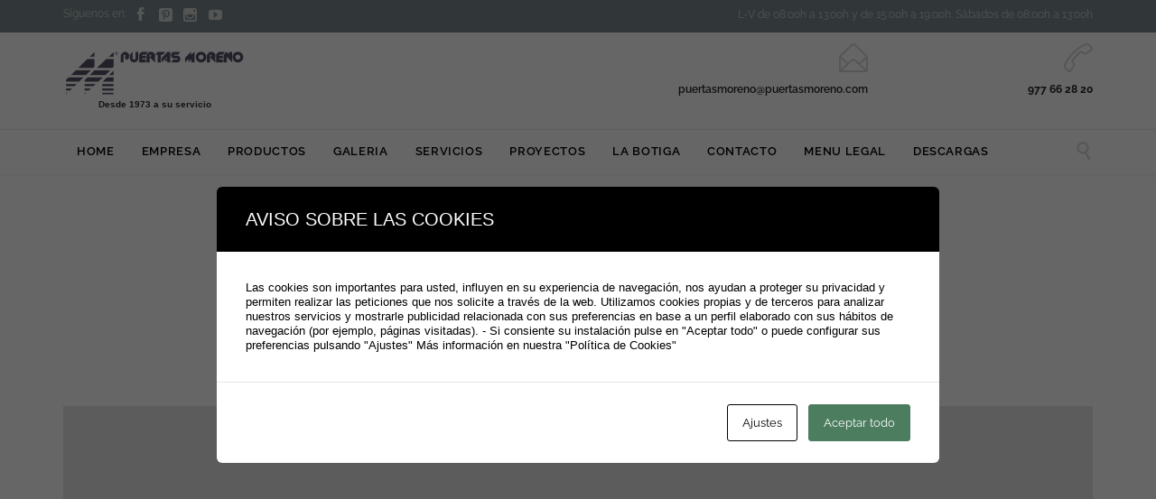

--- FILE ---
content_type: text/html; charset=UTF-8
request_url: https://puertasmoreno.com/projects/proyecto-28/
body_size: 12275
content:
<!DOCTYPE html>
<!--[if IE]><![endif]-->
<!--[if IE 8 ]> <html lang="es" class="no-js ie8"> <![endif]-->
<!--[if IE 9 ]> <html lang="es" class="no-js ie9"> <![endif]-->
<!--[if (gt IE 9)|!(IE)]><!--> <html lang="es" class="no-ie no-js"> <!--<![endif]-->

<head>
	<meta charset="UTF-8" />
	<meta http-equiv="X-UA-Compatible" content="IE=edge,chrome=1" />
	<meta name="viewport" content="width=device-width, initial-scale=1">
	<meta name="p:domain_verify" content="a9f698ae1bf6b087a6b3ca63df7b61a5"/>

	<link rel="pingback" href="https://puertasmoreno.com/xmlrpc.php" />
	<title>PROYECTO 28 &#8211; Puertas Moreno</title>
<meta name='robots' content='max-image-preview:large' />
	
	<link rel="manifest" href="/pwa-manifest.json">
<link rel="apple-touch-icon" sizes="512x512" href="https://puertasmoreno.com/wp-content/uploads/2022/08/LOGO-512_PNG-1.png">
<link rel="apple-touch-icon-precomposed" sizes="192x192" href="https://puertasmoreno.com/wp-content/uploads/2022/08/LOGO-192_PNG-1.png">
<link rel='dns-prefetch' href='//fonts.googleapis.com' />
<link rel="alternate" type="application/rss+xml" title="Puertas Moreno &raquo; Feed" href="https://puertasmoreno.com/feed/" />
<link rel="alternate" type="application/rss+xml" title="Puertas Moreno &raquo; Feed de los comentarios" href="https://puertasmoreno.com/comments/feed/" />
<script type="text/javascript">
/* <![CDATA[ */
window._wpemojiSettings = {"baseUrl":"https:\/\/s.w.org\/images\/core\/emoji\/15.0.3\/72x72\/","ext":".png","svgUrl":"https:\/\/s.w.org\/images\/core\/emoji\/15.0.3\/svg\/","svgExt":".svg","source":{"concatemoji":"https:\/\/puertasmoreno.com\/wp-includes\/js\/wp-emoji-release.min.js?ver=6.7.4"}};
/*! This file is auto-generated */
!function(i,n){var o,s,e;function c(e){try{var t={supportTests:e,timestamp:(new Date).valueOf()};sessionStorage.setItem(o,JSON.stringify(t))}catch(e){}}function p(e,t,n){e.clearRect(0,0,e.canvas.width,e.canvas.height),e.fillText(t,0,0);var t=new Uint32Array(e.getImageData(0,0,e.canvas.width,e.canvas.height).data),r=(e.clearRect(0,0,e.canvas.width,e.canvas.height),e.fillText(n,0,0),new Uint32Array(e.getImageData(0,0,e.canvas.width,e.canvas.height).data));return t.every(function(e,t){return e===r[t]})}function u(e,t,n){switch(t){case"flag":return n(e,"\ud83c\udff3\ufe0f\u200d\u26a7\ufe0f","\ud83c\udff3\ufe0f\u200b\u26a7\ufe0f")?!1:!n(e,"\ud83c\uddfa\ud83c\uddf3","\ud83c\uddfa\u200b\ud83c\uddf3")&&!n(e,"\ud83c\udff4\udb40\udc67\udb40\udc62\udb40\udc65\udb40\udc6e\udb40\udc67\udb40\udc7f","\ud83c\udff4\u200b\udb40\udc67\u200b\udb40\udc62\u200b\udb40\udc65\u200b\udb40\udc6e\u200b\udb40\udc67\u200b\udb40\udc7f");case"emoji":return!n(e,"\ud83d\udc26\u200d\u2b1b","\ud83d\udc26\u200b\u2b1b")}return!1}function f(e,t,n){var r="undefined"!=typeof WorkerGlobalScope&&self instanceof WorkerGlobalScope?new OffscreenCanvas(300,150):i.createElement("canvas"),a=r.getContext("2d",{willReadFrequently:!0}),o=(a.textBaseline="top",a.font="600 32px Arial",{});return e.forEach(function(e){o[e]=t(a,e,n)}),o}function t(e){var t=i.createElement("script");t.src=e,t.defer=!0,i.head.appendChild(t)}"undefined"!=typeof Promise&&(o="wpEmojiSettingsSupports",s=["flag","emoji"],n.supports={everything:!0,everythingExceptFlag:!0},e=new Promise(function(e){i.addEventListener("DOMContentLoaded",e,{once:!0})}),new Promise(function(t){var n=function(){try{var e=JSON.parse(sessionStorage.getItem(o));if("object"==typeof e&&"number"==typeof e.timestamp&&(new Date).valueOf()<e.timestamp+604800&&"object"==typeof e.supportTests)return e.supportTests}catch(e){}return null}();if(!n){if("undefined"!=typeof Worker&&"undefined"!=typeof OffscreenCanvas&&"undefined"!=typeof URL&&URL.createObjectURL&&"undefined"!=typeof Blob)try{var e="postMessage("+f.toString()+"("+[JSON.stringify(s),u.toString(),p.toString()].join(",")+"));",r=new Blob([e],{type:"text/javascript"}),a=new Worker(URL.createObjectURL(r),{name:"wpTestEmojiSupports"});return void(a.onmessage=function(e){c(n=e.data),a.terminate(),t(n)})}catch(e){}c(n=f(s,u,p))}t(n)}).then(function(e){for(var t in e)n.supports[t]=e[t],n.supports.everything=n.supports.everything&&n.supports[t],"flag"!==t&&(n.supports.everythingExceptFlag=n.supports.everythingExceptFlag&&n.supports[t]);n.supports.everythingExceptFlag=n.supports.everythingExceptFlag&&!n.supports.flag,n.DOMReady=!1,n.readyCallback=function(){n.DOMReady=!0}}).then(function(){return e}).then(function(){var e;n.supports.everything||(n.readyCallback(),(e=n.source||{}).concatemoji?t(e.concatemoji):e.wpemoji&&e.twemoji&&(t(e.twemoji),t(e.wpemoji)))}))}((window,document),window._wpemojiSettings);
/* ]]> */
</script>
<link data-optimized="2" rel="stylesheet" href="https://puertasmoreno.com/wp-content/litespeed/css/70a90915ea0cfed73041155f90b1e49c.css?ver=29560" />














<script type="text/javascript" src="https://puertasmoreno.com/wp-includes/js/jquery/jquery.min.js?ver=3.7.1" id="jquery-core-js"></script>
<script type="text/javascript" src="https://puertasmoreno.com/wp-includes/js/jquery/jquery-migrate.min.js?ver=3.4.1" id="jquery-migrate-js"></script>
<script type="text/javascript" src="https://puertasmoreno.com/wp-content/plugins/revslider/public/assets/js/jquery.themepunch.tools.min.js?ver=5.4.8&#039; defer=&#039;defer" id="tp-tools-js"></script>
<script type="text/javascript" src="https://puertasmoreno.com/wp-content/plugins/revslider/public/assets/js/jquery.themepunch.revolution.min.js?ver=5.4.8&#039; defer=&#039;defer" id="revmin-js"></script>
<script type="text/javascript" src="https://puertasmoreno.com/wp-content/themes/construction/vamtam/assets/js/modernizr.min.js?ver=6.7.4" id="modernizr-js"></script>
<link rel="https://api.w.org/" href="https://puertasmoreno.com/wp-json/" /><link rel="EditURI" type="application/rsd+xml" title="RSD" href="https://puertasmoreno.com/xmlrpc.php?rsd" />
<meta name="generator" content="WordPress 6.7.4" />
<link rel="canonical" href="https://puertasmoreno.com/projects/proyecto-28/" />
<link rel='shortlink' href='https://puertasmoreno.com/?p=12860' />
<link rel="alternate" title="oEmbed (JSON)" type="application/json+oembed" href="https://puertasmoreno.com/wp-json/oembed/1.0/embed?url=https%3A%2F%2Fpuertasmoreno.com%2Fprojects%2Fproyecto-28%2F" />
<link rel="alternate" title="oEmbed (XML)" type="text/xml+oembed" href="https://puertasmoreno.com/wp-json/oembed/1.0/embed?url=https%3A%2F%2Fpuertasmoreno.com%2Fprojects%2Fproyecto-28%2F&#038;format=xml" />
<meta name="generator" content="Powered by Slider Revolution 5.4.8 - responsive, Mobile-Friendly Slider Plugin for WordPress with comfortable drag and drop interface." />
<style type="text/css" id="cookies-and-content-security-policy-css-custom"></style><link rel="icon" href="https://puertasmoreno.com/wp-content/uploads/2016/09/cropped-icono-1-32x32.png" sizes="32x32" />
<link rel="icon" href="https://puertasmoreno.com/wp-content/uploads/2016/09/cropped-icono-1-192x192.png" sizes="192x192" />
<meta name="msapplication-TileImage" content="https://puertasmoreno.com/wp-content/uploads/2016/09/cropped-icono-1-270x270.png" />
<meta name="pwaforwp" content="wordpress-plugin"/>
        <meta name="theme-color" content="#D5E0EB">
        <meta name="apple-mobile-web-app-title" content="Puertas Moreno">
        <meta name="application-name" content="Puertas Moreno">
        <meta name="apple-mobile-web-app-capable" content="yes">
        <meta name="apple-mobile-web-app-status-bar-style" content="default">
        <meta name="mobile-web-app-capable" content="yes">
        <meta name="apple-touch-fullscreen" content="yes">
<link rel="apple-touch-icon" sizes="192x192" href="https://puertasmoreno.com/wp-content/uploads/2022/08/LOGO-192_PNG-1.png">
<link rel="apple-touch-icon" sizes="512x512" href="https://puertasmoreno.com/wp-content/uploads/2022/08/LOGO-512_PNG-1.png">
<script type="text/javascript">function setREVStartSize(e){									
						try{ e.c=jQuery(e.c);var i=jQuery(window).width(),t=9999,r=0,n=0,l=0,f=0,s=0,h=0;
							if(e.responsiveLevels&&(jQuery.each(e.responsiveLevels,function(e,f){f>i&&(t=r=f,l=e),i>f&&f>r&&(r=f,n=e)}),t>r&&(l=n)),f=e.gridheight[l]||e.gridheight[0]||e.gridheight,s=e.gridwidth[l]||e.gridwidth[0]||e.gridwidth,h=i/s,h=h>1?1:h,f=Math.round(h*f),"fullscreen"==e.sliderLayout){var u=(e.c.width(),jQuery(window).height());if(void 0!=e.fullScreenOffsetContainer){var c=e.fullScreenOffsetContainer.split(",");if (c) jQuery.each(c,function(e,i){u=jQuery(i).length>0?u-jQuery(i).outerHeight(!0):u}),e.fullScreenOffset.split("%").length>1&&void 0!=e.fullScreenOffset&&e.fullScreenOffset.length>0?u-=jQuery(window).height()*parseInt(e.fullScreenOffset,0)/100:void 0!=e.fullScreenOffset&&e.fullScreenOffset.length>0&&(u-=parseInt(e.fullScreenOffset,0))}f=u}else void 0!=e.minHeight&&f<e.minHeight&&(f=e.minHeight);e.c.closest(".rev_slider_wrapper").css({height:f})					
						}catch(d){console.log("Failure at Presize of Slider:"+d)}						
					};</script>
</head>
<body class="portfolio-template-default single single-portfolio postid-12860 layout-full full pagination-load-more page-vertical-padding-both sticky-header-type-normal wpv-not-scrolled has-page-header no-header-slider no-header-sidebars responsive-layout no-breadcrumbs no-slider-button-thumbnails sticky-header vamtam-limit-wrapper">
	<span id="top"></span>
		<div id="page" class="main-container">

		<div class="fixed-header-box">
	<header class="main-header layout-logo-text-menu  ">
			<div id="top-nav-wrapper">
				<nav class="top-nav social-text">
			<div class="limit-wrapper header-padding top-nav-inner">
				<div class="row">
					<div class="row ">
						<div class="grid-1-2" id="top-nav-social">
			<span>Síguenos en:</span>
									<a href="http://www.facebook.com/puertasmoreno" target="_blank"><span class='icon shortcode theme  use-hover' style=''>&#57387;</span></a>
																																<a href="https://www.pinterest.es/puertasmorenocom/" target="_blank"><span class='icon shortcode   use-hover' style=''>&#58217;</span></a>
																	<a href="https://www.instagram.com/puertasyautomatismosmoreno/" target="_blank"><span class='icon shortcode   use-hover' style=''>&#58158;</span></a>
												<a href="https://www.youtube.com/channel/UCoHhfFM2Swt7bmuK-Q62_hg?view_as=subscriber" target="_blank"><span class='icon shortcode   use-hover' style=''>&#58165;</span></a>
										</div><div class="grid-1-2" id="top-nav-text">
	L-V de 08:00h a 13:00h y de 15:00h a 19:00h. Sábados de 08:00h a 13:00h</div>					</div>
				</div>
			</div>
		</nav>
			</div>
		<div class="header-content-wrapper">
	<div class="first-row limit-wrapper header-padding">
		<div class="first-row-wrapper">
			<div class="first-row-left">
						<div class="mobile-top-bar"><h5><span class='icon shortcode theme  use-hover' style='color:#D8D8D8;font-size:20px !important;'>&#57471;</span></h5>
<h5><a href="tel:+34977662820"><strong>977 66 28 20. Pulsa aquí para llamarnos</strong></a></h5></div>
<div class="logo-wrapper">
	<a href="#" id="mp-menu-trigger" class="icon-b" data-icon="&#57801;">Open/Close Menu</a>
		<a href="https://puertasmoreno.com" title="Puertas Moreno" class="logo " style="min-width:202px">			<img src="https://puertasmoreno.com/wp-content/uploads/2016/09/logo.png.webp" alt="Puertas Moreno" class="normal-logo" height="48" style="max-height: 48px;"/>
							<img src="https://puertasmoreno.com/wp-content/uploads/2016/09/logo-blanco.png.webp" alt="Puertas Moreno" class="alternative-logo" height="96" style="max-height: 48px;"/>
						</a>
				<span class="logo-tagline">Desde 1973 a su servicio</span>
		<div class="mobile-logo-additions">
					</div>
</div>			</div>
			<div class="first-row-right">
				<div class="first-row-right-inner">
																<div id="header-text"><div class="clearfix">
															<div class="row">
									<div class="row">
										<div class="grid-1-2"><span class='icon shortcode theme  use-hover' style='color:#D8D8D8;font-size:32px !important;'>&#57438;</span>
<h5><a href="mailto:puertasmoreno@puertasmoreno.com">puertasmoreno@puertasmoreno.com</a></h5>
&nbsp;</div>
										<div class="grid-1-2"><span class='icon shortcode theme  use-hover' style='color:#D8D8D8;font-size:32px !important;'>&#57471;</span>
<h5><strong>977 66 28 20</strong></h5></div>
									</div>
								</div>
													</div></div>
									</div>
			</div>
		</div>
	</div>
</div>

<div class="second-row header-content-wrapper">
	<div class="limit-wrapper header-padding">
		<div class="second-row-columns">
			<div class="header-center">
				<div id="menus">
					<nav id="main-menu">
		<a href="#main" title="Skip to content" class="visuallyhidden">Skip to content</a>
	<div class="menu-main-menu-container"><ul id="menu-main-menu" class="menu"><li id="menu-item-10243" class="menu-item menu-item-type-post_type menu-item-object-page menu-item-home menu-item-10243"><a href="https://puertasmoreno.com/"><span>HOME</span></a></li>
<li id="menu-item-10303" class="menu-item menu-item-type-post_type menu-item-object-page menu-item-10303"><a href="https://puertasmoreno.com/empresa/"><span>EMPRESA</span></a></li>
<li id="menu-item-10240" class="menu-item menu-item-type-post_type menu-item-object-page menu-item-has-children menu-item-10240"><a href="https://puertasmoreno.com/productos/"><span>PRODUCTOS</span></a>
<div class='sub-menu-wrapper'><ul class="sub-menu">
	<li id="menu-item-10371" class="menu-item menu-item-type-post_type menu-item-object-page menu-item-10371"><a href="https://puertasmoreno.com/productos/enrollables/"><span>Enrollables</span></a></li>
	<li id="menu-item-10466" class="menu-item menu-item-type-post_type menu-item-object-page menu-item-10466"><a href="https://puertasmoreno.com/productos/basculantes/"><span>Basculantes</span></a></li>
	<li id="menu-item-10438" class="menu-item menu-item-type-post_type menu-item-object-page menu-item-10438"><a href="https://puertasmoreno.com/productos/correderas/"><span>Correderas</span></a></li>
	<li id="menu-item-10473" class="menu-item menu-item-type-post_type menu-item-object-page menu-item-10473"><a href="https://puertasmoreno.com/productos/cancelas/"><span>Cancelas</span></a></li>
	<li id="menu-item-10478" class="menu-item menu-item-type-post_type menu-item-object-page menu-item-10478"><a href="https://puertasmoreno.com/productos/seccionales/"><span>Seccionales</span></a></li>
	<li id="menu-item-10493" class="menu-item menu-item-type-post_type menu-item-object-page menu-item-10493"><a href="https://puertasmoreno.com/productos/cristal-automaticas/"><span>Cristal automáticas</span></a></li>
	<li id="menu-item-10514" class="menu-item menu-item-type-post_type menu-item-object-page menu-item-10514"><a href="https://puertasmoreno.com/productos/ballestas/"><span>Ballestas</span></a></li>
	<li id="menu-item-10523" class="menu-item menu-item-type-post_type menu-item-object-page menu-item-10523"><a href="https://puertasmoreno.com/productos/seguridad-acorazadas-multiuso/"><span>Seguridad – Acorazadas – Multiuso</span></a></li>
	<li id="menu-item-10531" class="menu-item menu-item-type-post_type menu-item-object-page menu-item-10531"><a href="https://puertasmoreno.com/productos/puertas-rapidas/"><span>Puertas rápidas</span></a></li>
	<li id="menu-item-10543" class="menu-item menu-item-type-post_type menu-item-object-page menu-item-10543"><a href="https://puertasmoreno.com/productos/venecianas/"><span>Venecianas</span></a></li>
	<li id="menu-item-10572" class="menu-item menu-item-type-post_type menu-item-object-page menu-item-10572"><a href="https://puertasmoreno.com/productos/cerrajeria-artistica/"><span>Cerrajería artística</span></a></li>
	<li id="menu-item-10578" class="menu-item menu-item-type-post_type menu-item-object-page menu-item-10578"><a href="https://puertasmoreno.com/productos/vallas/"><span>Vallas</span></a></li>
	<li id="menu-item-10600" class="menu-item menu-item-type-post_type menu-item-object-page menu-item-10600"><a href="https://puertasmoreno.com/productos/accesorios-cerrajeria/"><span>Accesorios cerrajería</span></a></li>
	<li id="menu-item-10629" class="menu-item menu-item-type-post_type menu-item-object-page menu-item-10629"><a href="https://puertasmoreno.com/productos/automatismos/"><span>Automatismos</span></a></li>
</ul></div>
</li>
<li id="menu-item-12336" class="menu-item menu-item-type-post_type menu-item-object-page menu-item-has-children menu-item-12336"><a href="https://puertasmoreno.com/galeria/"><span>GALERIA</span></a>
<div class='sub-menu-wrapper'><ul class="sub-menu">
	<li id="menu-item-12534" class="menu-item menu-item-type-post_type menu-item-object-page menu-item-12534"><a href="https://puertasmoreno.com/galeria/enrollables/"><span>Enrollables</span></a></li>
	<li id="menu-item-12535" class="menu-item menu-item-type-post_type menu-item-object-page menu-item-12535"><a href="https://puertasmoreno.com/galeria/basculantes/"><span>Basculantes</span></a></li>
	<li id="menu-item-12536" class="menu-item menu-item-type-post_type menu-item-object-page menu-item-12536"><a href="https://puertasmoreno.com/galeria/correderas/"><span>Correderas</span></a></li>
	<li id="menu-item-12537" class="menu-item menu-item-type-post_type menu-item-object-page menu-item-12537"><a href="https://puertasmoreno.com/galeria/cancelas/"><span>Cancelas</span></a></li>
	<li id="menu-item-12538" class="menu-item menu-item-type-post_type menu-item-object-page menu-item-12538"><a href="https://puertasmoreno.com/galeria/seccionales/"><span>Seccionales</span></a></li>
	<li id="menu-item-12545" class="menu-item menu-item-type-post_type menu-item-object-page menu-item-12545"><a href="https://puertasmoreno.com/galeria/cristal-automaticas/"><span>Cristal Automáticas</span></a></li>
	<li id="menu-item-12539" class="menu-item menu-item-type-post_type menu-item-object-page menu-item-12539"><a href="https://puertasmoreno.com/galeria/ballestas/"><span>Ballestas</span></a></li>
	<li id="menu-item-12540" class="menu-item menu-item-type-post_type menu-item-object-page menu-item-12540"><a href="https://puertasmoreno.com/galeria/seguridad-acorazadas-multiusos/"><span>Seguridad &#8211; Acorazadas &#8211; Multiusos</span></a></li>
	<li id="menu-item-12541" class="menu-item menu-item-type-post_type menu-item-object-page menu-item-12541"><a href="https://puertasmoreno.com/galeria/puertas-rapidas/"><span>Puertas rápidas</span></a></li>
	<li id="menu-item-12542" class="menu-item menu-item-type-post_type menu-item-object-page menu-item-12542"><a href="https://puertasmoreno.com/galeria/venecianas/"><span>Venecianas</span></a></li>
	<li id="menu-item-12543" class="menu-item menu-item-type-post_type menu-item-object-page menu-item-12543"><a href="https://puertasmoreno.com/galeria/vallas/"><span>Vallas</span></a></li>
	<li id="menu-item-13407" class="menu-item menu-item-type-post_type menu-item-object-page menu-item-13407"><a href="https://puertasmoreno.com/galeria/barrera-hidraulica/"><span>Barrera hidráulica</span></a></li>
	<li id="menu-item-13413" class="menu-item menu-item-type-post_type menu-item-object-page menu-item-13413"><a href="https://puertasmoreno.com/galeria/automatismos/"><span>Automatismos</span></a></li>
</ul></div>
</li>
<li id="menu-item-10631" class="menu-item menu-item-type-post_type menu-item-object-page menu-item-10631"><a href="https://puertasmoreno.com/servicios/"><span>SERVICIOS</span></a></li>
<li id="menu-item-10370" class="menu-item menu-item-type-post_type menu-item-object-page menu-item-10370"><a href="https://puertasmoreno.com/proyectos/"><span>PROYECTOS</span></a></li>
<li id="menu-item-10383" class="menu-item menu-item-type-post_type menu-item-object-page menu-item-10383"><a href="https://puertasmoreno.com/la-botiga/"><span>LA BOTIGA</span></a></li>
<li id="menu-item-10236" class="menu-item menu-item-type-post_type menu-item-object-page menu-item-10236"><a href="https://puertasmoreno.com/contacto/"><span>CONTACTO</span></a></li>
<li id="menu-item-13751" class="menu-item menu-item-type-custom menu-item-object-custom menu-item-has-children menu-item-13751"><a href="#"><span>MENU LEGAL</span></a>
<div class='sub-menu-wrapper'><ul class="sub-menu">
	<li id="menu-item-13750" class="menu-item menu-item-type-post_type menu-item-object-page menu-item-13750"><a href="https://puertasmoreno.com/aviso-legal/"><span>Aviso Legal</span></a></li>
	<li id="menu-item-13748" class="menu-item menu-item-type-post_type menu-item-object-page menu-item-13748"><a href="https://puertasmoreno.com/politica-de-privacidad/"><span>Política de Privacidad</span></a></li>
	<li id="menu-item-13749" class="menu-item menu-item-type-post_type menu-item-object-page menu-item-13749"><a href="https://puertasmoreno.com/politica-redes-sociales/"><span>Política Redes Sociales</span></a></li>
	<li id="menu-item-13747" class="menu-item menu-item-type-post_type menu-item-object-page menu-item-13747"><a href="https://puertasmoreno.com/politica-de-cookies/"><span>Política de Cookies</span></a></li>
</ul></div>
</li>
<li id="menu-item-12635" class="menu-item menu-item-type-post_type menu-item-object-page menu-item-12635"><a href="https://puertasmoreno.com/descargas/"><span>DESCARGAS</span></a></li>
</ul></div></nav>				</div>
			</div>

			
							<div class="search-wrapper">
					
<button class="header-search icon wpv-overlay-search-trigger">&#57645;</button>				</div>
					</div>
	</div>
</div>
	</header>

	</div><!-- / .fixed-header-box -->
<div class="shadow-bottom"></div>
		
		<div class="boxed-layout">
			<div class="pane-wrapper clearfix">
								<div id="main-content">
					<div id="sub-header" class="layout-full has-background">
	<div class="meta-header" style="background-color:#ffffff;background-image:none;">
		<div class="limit-wrapper">
			<div class="meta-header-inside">
				<header class="page-header has-buttons">
				<div class="page-header-content">
											<h1 style="color:#4d4d4d;">
							<span class="title">
								<span itemprop="headline">PROYECTO 28</span>
															</span>
						</h1>
										<span class="post-siblings">
	<a href="https://puertasmoreno.com/projects/proyecto-27/" rel="prev"><span class="icon theme">&#58887;</span></a>
			<a href="https://construction.vamtam.com/portfolio-layouts/masonry-style/" class="all-items"><span class='icon shortcode theme  use-hover' style=''>&#57509;</span></a>
	
	<a href="https://puertasmoreno.com/projects/proyecto-29/" rel="next"><span class="icon theme">&#58886;</span></a></span>				</div>
			</header>			</div>
		</div>
	</div>
</div>					<!-- #main ( do not remove this comment ) -->
					<div id="main" role="main" class="wpv-main layout-full">
						
													<div class="limit-wrapper">
							<div class="row page-wrapper">
		
										<article id="post-12860" class="full video post-12860 portfolio type-portfolio status-publish has-post-thumbnail hentry portfolio_category-enrollables">
					<div class="page-content">
						
						<div class="clearfix">
													<div class="portfolio-image-wrapper fullwidth-folio">
								<div class="wpv-video-frame"><iframe width="1140" height="641" src="https://www.youtube.com/embed/tBuV7vQuqBg?feature=oembed" frameborder="0" allow="autoplay; encrypted-media" allowfullscreen></iframe></div>							</div>
												</div>

						<div class="portfolio-text-content limit-wrapper">
							
<div class="row portfolio-content">
	<div class="grid-1-1 last">
		<p>PUERTA ENROLLABLE AUTOMÁTICA</p>
		<div class="clearfix share-btns">
	<div class="sep-3"></div>
	<ul class="socialcount" data-url="https://puertasmoreno.com/projects/proyecto-28/" data-share-text="PROYECTO 28" data-media="">
									<li class="facebook">
					<a href="https://www.facebook.com/sharer/sharer.php?u=https%3A%2F%2Fpuertasmoreno.com%2Fprojects%2Fproyecto-28%2F" title="Share on Facebook">
						<span class='icon shortcode   use-hover' style=''>&#58155;</span>						<span class="count">Like</span>
					</a>
				</li>&nbsp;
												<li class="twitter">
					<a href="https://twitter.com/intent/tweet?text=https%3A%2F%2Fpuertasmoreno.com%2Fprojects%2Fproyecto-28%2F" title="Share on Twitter">
						<span class='icon shortcode   use-hover' style=''>&#58159;</span>						<span class="count">Tweet</span>
					</a>
				</li>&nbsp;
												<li class="googleplus">
					<a href="https://plus.google.com/share?url=https%3A%2F%2Fpuertasmoreno.com%2Fprojects%2Fproyecto-28%2F" title="Share on Google Plus">
						<span class='icon shortcode   use-hover' style=''>&#58150;</span>						<span class="count">+1</span>
					</a>
				</li>&nbsp;
												<li class="pinterest">
					<a href="#https%3A%2F%2Fpuertasmoreno.com%2Fprojects%2Fproyecto-28%2F" title="Share on Pinterest">
						<span class='icon shortcode   use-hover' style=''>&#58216;</span>						<span class="count">Pin it</span>
					</a>
				</li>&nbsp;
						</ul>
</div>
	</div>

	</div>
						</div>

						<div class="clearboth">
							
<div class="limit-wrapper">
</div>						</div>
					</div>
				</article>
					
		
					<div class="related-portfolios">
				<div class="clearfix">
					<div class="grid-1-1">
						<h2 class="related-content-title">RELATED PROJECTS</h3>						<div class="scrollable-wrapper">
<section class="portfolios  scroll-x title-below has-description " id="696f39b66183f">
		<ul class="clearfix  portfolio-items" data-columns="4">
		<li data-id="13087" data-type="enrollables" class="has-title has-description  state-closed">
	<div class="portfolio-item-wrapper">
				<div class="portfolio-image">
			<div class="thumbnail" style="max-height:400px">
			<img width="800" height="615" src="https://puertasmoreno.com/wp-content/uploads/2019/02/190220-ENROLLABLE-800x615.jpg.webp" class="attachment-theme-large-replacement-loop size-theme-large-replacement-loop wp-post-image" alt="" decoding="async" loading="lazy" srcset="https://puertasmoreno.com/wp-content/uploads/2019/02/190220-ENROLLABLE-800x615.jpg.webp 800w, https://puertasmoreno.com/wp-content/uploads/2019/02/190220-ENROLLABLE-555x426.jpg.webp 555w, https://puertasmoreno.com/wp-content/uploads/2019/02/190220-ENROLLABLE-360x276.jpg.webp 360w, https://puertasmoreno.com/wp-content/uploads/2019/02/190220-ENROLLABLE-262x201.jpg.webp 262w" sizes="auto, (max-width: 800px) 100vw, 800px" />			</div><!-- / .thumbnail -->
		</div>

					<div class="portfolio_details">
				<a href="https://puertasmoreno.com/projects/proyecto-39/">
											<h3 class="title">
							PROYECTO 39						</h3>
																<div class="excerpt"><p>ENROLLABLE AUTOMÁTICA</p>
</div>
									</a>
			</div>
			</div>
</li><li data-id="12943" data-type="enrollables" class="has-title has-description  state-closed">
	<div class="portfolio-item-wrapper">
				<div class="portfolio-image">
			<div class="thumbnail" style="max-height:0px">
			<img width="800" height="615" src="https://puertasmoreno.com/wp-content/uploads/2018/12/ENROLLABLE-1M-800x615.jpg.webp" class="attachment-theme-large-replacement-loop size-theme-large-replacement-loop wp-post-image" alt="" decoding="async" loading="lazy" srcset="https://puertasmoreno.com/wp-content/uploads/2018/12/ENROLLABLE-1M-800x615.jpg.webp 800w, https://puertasmoreno.com/wp-content/uploads/2018/12/ENROLLABLE-1M-1140x876.jpg.webp 1140w, https://puertasmoreno.com/wp-content/uploads/2018/12/ENROLLABLE-1M-555x426.jpg.webp 555w, https://puertasmoreno.com/wp-content/uploads/2018/12/ENROLLABLE-1M-360x276.jpg.webp 360w, https://puertasmoreno.com/wp-content/uploads/2018/12/ENROLLABLE-1M-262x201.jpg.webp 262w" sizes="auto, (max-width: 800px) 100vw, 800px" />			</div><!-- / .thumbnail -->
		</div>

					<div class="portfolio_details">
				<a href="https://puertasmoreno.com/projects/proyecto-32/">
											<h3 class="title">
							PROYECTO 32						</h3>
																<div class="excerpt"><p>PUERTA METÁLICA ENROLLABLE AUTOMÁTICA</p>
</div>
									</a>
			</div>
			</div>
</li><li data-id="12584" data-type="enrollables" class="has-title has-description  state-closed">
	<div class="portfolio-item-wrapper">
				<div class="portfolio-image">
			<div class="thumbnail" style="max-height:0px">
			<img width="640" height="480" src="https://puertasmoreno.com/wp-content/uploads/2018/06/COMPO-ENROLLABLE-MICROPERFORADA.jpg.webp" class="attachment-theme-large-replacement-loop size-theme-large-replacement-loop wp-post-image" alt="" decoding="async" loading="lazy" srcset="https://puertasmoreno.com/wp-content/uploads/2018/06/COMPO-ENROLLABLE-MICROPERFORADA.jpg.webp 640w, https://puertasmoreno.com/wp-content/uploads/2018/06/COMPO-ENROLLABLE-MICROPERFORADA-300x225.jpg.webp 300w, https://puertasmoreno.com/wp-content/uploads/2018/06/COMPO-ENROLLABLE-MICROPERFORADA-555x416.jpg.webp 555w, https://puertasmoreno.com/wp-content/uploads/2018/06/COMPO-ENROLLABLE-MICROPERFORADA-360x270.jpg.webp 360w, https://puertasmoreno.com/wp-content/uploads/2018/06/COMPO-ENROLLABLE-MICROPERFORADA-262x197.jpg.webp 262w" sizes="auto, (max-width: 640px) 100vw, 640px" />			</div><!-- / .thumbnail -->
		</div>

					<div class="portfolio_details">
				<a href="https://puertasmoreno.com/projects/proyecto-20/">
											<h3 class="title">
							PROYECTO 20						</h3>
																<div class="excerpt"><p>ENROLLABLE METÁLICA CON LAMAS MICROPERFORADAS</p>
</div>
									</a>
			</div>
			</div>
</li><li data-id="12261" data-type="enrollables" class="has-title has-description  state-closed">
	<div class="portfolio-item-wrapper">
				<div class="portfolio-image">
			<div class="thumbnail" style="max-height:0px">
			<img width="800" height="615" src="https://puertasmoreno.com/wp-content/uploads/2018/04/ENROLLABLE-COOPERATIVA-AGRICOLA-ALBINYANA3-800x615.jpg.webp" class="attachment-theme-large-replacement-loop size-theme-large-replacement-loop wp-post-image" alt="" decoding="async" loading="lazy" srcset="https://puertasmoreno.com/wp-content/uploads/2018/04/ENROLLABLE-COOPERATIVA-AGRICOLA-ALBINYANA3-800x615.jpg.webp 800w, https://puertasmoreno.com/wp-content/uploads/2018/04/ENROLLABLE-COOPERATIVA-AGRICOLA-ALBINYANA3-555x426.jpg.webp 555w, https://puertasmoreno.com/wp-content/uploads/2018/04/ENROLLABLE-COOPERATIVA-AGRICOLA-ALBINYANA3-360x276.jpg.webp 360w, https://puertasmoreno.com/wp-content/uploads/2018/04/ENROLLABLE-COOPERATIVA-AGRICOLA-ALBINYANA3-262x201.jpg.webp 262w" sizes="auto, (max-width: 800px) 100vw, 800px" />			</div><!-- / .thumbnail -->
		</div>

					<div class="portfolio_details">
				<a href="https://puertasmoreno.com/projects/proyecto-13/">
											<h3 class="title">
							PROYECTO 13						</h3>
																<div class="excerpt"><p>Instalación de tres puertas enrollables galvanizadas en la Cooperativa Agrícola de Albinyana.</p>
</div>
									</a>
			</div>
			</div>
</li><li data-id="12048" data-type="automatismos enrollables" class="has-title has-description  state-closed">
	<div class="portfolio-item-wrapper">
				<div class="portfolio-image">
			<div class="thumbnail" style="max-height:0px">
			<img width="800" height="615" src="https://puertasmoreno.com/wp-content/uploads/2018/02/ENROLLABLE-GALVA-1-800x615.jpg.webp" class="attachment-theme-large-replacement-loop size-theme-large-replacement-loop wp-post-image" alt="" decoding="async" loading="lazy" srcset="https://puertasmoreno.com/wp-content/uploads/2018/02/ENROLLABLE-GALVA-1-800x615.jpg.webp 800w, https://puertasmoreno.com/wp-content/uploads/2018/02/ENROLLABLE-GALVA-1-1140x876.jpg.webp 1140w, https://puertasmoreno.com/wp-content/uploads/2018/02/ENROLLABLE-GALVA-1-555x426.jpg.webp 555w, https://puertasmoreno.com/wp-content/uploads/2018/02/ENROLLABLE-GALVA-1-360x276.jpg.webp 360w, https://puertasmoreno.com/wp-content/uploads/2018/02/ENROLLABLE-GALVA-1-262x201.jpg.webp 262w" sizes="auto, (max-width: 800px) 100vw, 800px" />			</div><!-- / .thumbnail -->
		</div>

					<div class="portfolio_details">
				<a href="https://puertasmoreno.com/projects/proyecto-10/">
											<h3 class="title">
							PROYECTO 10						</h3>
																<div class="excerpt"><p>Puerta Enrollable en la Cooperativa agrícola de la Fatarella.</p>
</div>
									</a>
			</div>
			</div>
</li><li data-id="11614" data-type="enrollables" class="has-title has-description  state-closed">
	<div class="portfolio-item-wrapper">
				<div class="portfolio-image">
			<div class="thumbnail" style="max-height:0px">
			<img width="800" height="615" src="https://puertasmoreno.com/wp-content/uploads/2017/10/ENROLLABLE-EMBARRADO-ESPECIAL-1-800x615.jpeg.webp" class="attachment-theme-large-replacement-loop size-theme-large-replacement-loop wp-post-image" alt="" decoding="async" loading="lazy" srcset="https://puertasmoreno.com/wp-content/uploads/2017/10/ENROLLABLE-EMBARRADO-ESPECIAL-1-800x615.jpeg.webp 800w, https://puertasmoreno.com/wp-content/uploads/2017/10/ENROLLABLE-EMBARRADO-ESPECIAL-1-1140x876.jpeg.webp 1140w, https://puertasmoreno.com/wp-content/uploads/2017/10/ENROLLABLE-EMBARRADO-ESPECIAL-1-555x426.jpeg.webp 555w, https://puertasmoreno.com/wp-content/uploads/2017/10/ENROLLABLE-EMBARRADO-ESPECIAL-1-360x276.jpeg.webp 360w, https://puertasmoreno.com/wp-content/uploads/2017/10/ENROLLABLE-EMBARRADO-ESPECIAL-1-262x201.jpeg.webp 262w" sizes="auto, (max-width: 800px) 100vw, 800px" />			</div><!-- / .thumbnail -->
		</div>

					<div class="portfolio_details">
				<a href="https://puertasmoreno.com/projects/proyecto-6/">
											<h3 class="title">
							PROYECTO 6						</h3>
																<div class="excerpt"><p>Instalación de enrollable con embarrado reforzado y motor de alto rendimiento para un uso intensivo .</p>
</div>
									</a>
			</div>
			</div>
</li>	</ul>
	</section>
</div>					</div>
				</div>
			</div>
			</div>

						</div> <!-- .limit-wrapper -->
	
				</div><!-- / #main ( do not remove this comment ) -->

			</div><!-- #main-content -->

							<footer class="main-footer">
											<div class="footer-sidebars-wrapper">
							<div id="footer-sidebars" data-rows="8">
	<div class="row" data-num="0">
																<aside class="cell-1-4  fit">
					<section id="text-18" class="widget widget_text">			<div class="textwidget"><div class="push  wpv-hide-lowres" style="height:35px"></div><a href="/"><img class="aligncenter size-full wp-image-9815" src="https://puertasmoreno.com/wp-content/uploads/2016/09/logo-blanco.png.webp" alt="footer-logo" width="196" height="47" /></a>
</div>
		</section>				</aside>
																							<aside class="cell-1-4  fit">
					<section id="text-13" class="widget widget_text">			<div class="textwidget"><div class="push " style="height:35px"></div><a href="http://puertasmoreno.com/la-botiga/"><h4><span class='icon shortcode theme  use-hover' style='color:#F0542D;font-size:30px !important;'>&#57476;</span> La Botiga »</h4></a>
</div>
		</section>				</aside>
																							<aside class="cell-1-4  fit">
					<section id="text-23" class="widget widget_text">			<div class="textwidget"><div class="push " style="height:35px"></div><a href="https://puertasmoreno.com/proyectos/"> <h4><span class='icon shortcode theme  use-hover' style='color:#F0542D;font-size:30px !important;'>&#57452;</span>  Proyectos »</h4></a>
</div>
		</section>				</aside>
																							<aside class="cell-1-4  last fit">
					<section id="text-20" class="widget widget_text">			<div class="textwidget"><div class="push " style="height:35px"></div> <a class="wpv-scroll-to-top" href="#"><h4><span class='icon shortcode theme  use-hover' style='color:#F0542D;font-size:24px !important;'>&#58905;</span>  Arriba</h4></a>
</div>
		</section>				</aside>
									</div><div class="row" data-num="4">
																							<aside class="cell-1-4  fit">
					<section id="text-15" class="widget widget_text"><h4 class="widget-title">NOSOTROS</h4>			<div class="textwidget"><p>Puertas y Automatismos Moreno, S.L. es una empresa con más de 40 años dedicada a la fabricación e instalación de puertas y automatismos. Nuestra profesionalidad y superación constante nos avalan y nos convierten en un referente en el sector a nivel estatal.</p>
</div>
		</section>				</aside>
																							<aside class="cell-1-4  fit">
					<section id="text-21" class="widget widget_text"><h4 class="widget-title">NOS ENCONTRARÁ EN:</h4>			<div class="textwidget"><p>Carrer President Companys, 8 - 12<br />
43700 Vendrell ( El ), Tarragona</p>
<p>Tel:  977 66 28 20</p>
<p>E-mail: <a href="mailto:puertasmoreno@puertasmoreno.com">puertasmoreno@puertasmoreno.com</a><br />
<a href="https://www.google.es/maps/place/Puertas+Moreno/@41.2147657,1.529928,17z/data=!3m1!4b1!4m5!3m4!1s0x12a38b3991eb80b3:0xa62607255195d2b0!8m2!3d41.2147657!4d1.5321167?hl=es">Mapa de situación</a> →</p>
<p><a href="https://www.facebook.com/puertasmoreno" target="_blank"> <span class='icon shortcode  border use-hover' style='color:#F0542D;font-size:18px !important;'>&#58155;</span></a></p>
</div>
		</section>				</aside>
																							<aside class="cell-1-2  fit">
					<section id="text-22" class="widget widget_text"><h4 class="widget-title">CONTACTO</h4>			<div class="textwidget">
<div class="wpcf7 no-js" id="wpcf7-f10208-o1" lang="en-US" dir="ltr" data-wpcf7-id="10208">
<div class="screen-reader-response"><p role="status" aria-live="polite" aria-atomic="true"></p> <ul></ul></div>
<form action="/projects/proyecto-28/#wpcf7-f10208-o1" method="post" class="wpcf7-form init wpcf7-acceptance-as-validation" aria-label="Contact form" novalidate="novalidate" data-status="init">
<fieldset class="hidden-fields-container"><input type="hidden" name="_wpcf7" value="10208" /><input type="hidden" name="_wpcf7_version" value="6.1.4" /><input type="hidden" name="_wpcf7_locale" value="en_US" /><input type="hidden" name="_wpcf7_unit_tag" value="wpcf7-f10208-o1" /><input type="hidden" name="_wpcf7_container_post" value="0" /><input type="hidden" name="_wpcf7_posted_data_hash" value="" /><input type="hidden" name="_wpcf7_recaptcha_response" value="" />
</fieldset>
<div class="row">
	<div class="grid-1-3">
		<p><span class="wpcf7-form-control-wrap" data-name="Nombre"><input size="40" maxlength="400" class="wpcf7-form-control wpcf7-text wpcf7-validates-as-required" aria-required="true" aria-invalid="false" placeholder="Nombre" value="" type="text" name="Nombre" /></span>
		</p>
	</div>
	<div class="grid-1-3">
		<p><span class="wpcf7-form-control-wrap" data-name="E-mail"><input size="40" maxlength="400" class="wpcf7-form-control wpcf7-email wpcf7-validates-as-required wpcf7-text wpcf7-validates-as-email" aria-required="true" aria-invalid="false" placeholder="E-mail" value="" type="email" name="E-mail" /></span>
		</p>
	</div>
	<div class="grid-1-1">
		<p><span class="wpcf7-form-control-wrap" data-name="Telefono"><input size="40" maxlength="400" class="wpcf7-form-control wpcf7-text wpcf7-validates-as-required" aria-required="true" aria-invalid="false" placeholder="Teléfono" value="" type="text" name="Telefono" /></span>
		</p>
	</div>
	<div class="grid-1-1">
		<p><span class="wpcf7-form-control-wrap" data-name="Poblacion"><input size="40" maxlength="400" class="wpcf7-form-control wpcf7-text wpcf7-validates-as-required" aria-required="true" aria-invalid="false" placeholder="Población" value="" type="text" name="Poblacion" /></span>
		</p>
	</div>
	<div class="grid-1-1">
		<p><span class="wpcf7-form-control-wrap" data-name="Asunto"><input size="40" maxlength="400" class="wpcf7-form-control wpcf7-text wpcf7-validates-as-required" aria-required="true" aria-invalid="false" placeholder="Asunto" value="" type="text" name="Asunto" /></span>
		</p>
	</div>
	<div class="grid-1-1">
		<p><span class="wpcf7-form-control-wrap" data-name="Mensaje"><textarea cols="40" rows="6" maxlength="2000" class="wpcf7-form-control wpcf7-textarea wpcf7-validates-as-required" aria-required="true" aria-invalid="false" placeholder="Su mensaje" name="Mensaje"></textarea></span>
		</p>
	</div>
	<div style= "text-align: center;">
		<p><input class="wpcf7-form-control wpcf7-submit has-spinner" type="submit" value="Enviar →" />
		</p>
	</div>
	<div>
		<p><span class="wpcf7-form-control-wrap" data-name="acceptance-59"><span class="wpcf7-form-control wpcf7-acceptance"><span class="wpcf7-list-item"><label><input type="checkbox" name="acceptance-59" value="1" aria-invalid="false" /><span class="wpcf7-list-item-label">Acepto las <a style="color:red;" href="https://puertasmoreno.com/aviso-legal/" target="_blank">condiciones de protección de datos</a> de Puertas Moreno.</span></label></span></span></span>
		</p>
	</div>
</div><p style="display: none !important;" class="akismet-fields-container" data-prefix="_wpcf7_ak_"><label>&#916;<textarea name="_wpcf7_ak_hp_textarea" cols="45" rows="8" maxlength="100"></textarea></label><input type="hidden" id="ak_js_1" name="_wpcf7_ak_js" value="170"/><script>document.getElementById( "ak_js_1" ).setAttribute( "value", ( new Date() ).getTime() );</script></p><div class="wpcf7-response-output" aria-hidden="true"></div>
</form>
</div>

</div>
		</section>				</aside>
																		</div>
</div>						</div>
									</footer>

				
									<div class="copyrights">
						<div class="limit-wrapper">
							<div class="row">
																									<div class="wpv-grid grid-1-3">© 2015 Puertas Moreno | <a href="http://jaestic.com/diseno-web-en-el-vendrell/" target="_blank" rel="noopener"> Diseño web en El Vendrell</a></div>
									<div class="wpv-grid grid-1-3 textcenter"></div>
									<div class="wpv-grid grid-1-3 textright"><a href="http://puertasmoreno.com/mapa-web/">Mapa web</a> | <a href="http://puertasmoreno.com/aviso-legal/">Aviso legal</a></div>
															</div>
						</div>
					</div>
							
		</div><!-- / .pane-wrapper -->

	</div><!-- / .boxed-layout -->
</div><!-- / #page -->

<div id="wpv-overlay-search">
	<form action="https://puertasmoreno.com/" class="searchform" method="get" role="search" novalidate="">
		<input type="text" required="required" placeholder="Search..." name="s" value="" />
		<button type="submit" class="icon theme">&#58889;</button>
			</form>
</div>


			<!--googleoff: index-->
			<div class="modal-cacsp-backdrop"></div>
			<div class="modal-cacsp-position">
								<div class="modal-cacsp-box modal-cacsp-box-info">
					<div class="modal-cacsp-box-header">
						AVISO SOBRE LAS COOKIES					</div>
					<div class="modal-cacsp-box-content">
						Las cookies son importantes para usted, influyen en su experiencia de navegación, nos ayudan a proteger su privacidad y permiten realizar las peticiones que nos solicite a través de la web. Utilizamos cookies propias y de terceros para analizar nuestros servicios y mostrarle publicidad relacionada con sus preferencias en base a un perfil elaborado con sus hábitos de navegación (por ejemplo, páginas visitadas).
- Si consiente su instalación pulse en "Aceptar todo" o puede configurar sus preferencias pulsando "Ajustes"
Más información en nuestra "Política de Cookies"											</div>
					<div class="modal-cacsp-btns">
						<a href="#" class="modal-cacsp-btn modal-cacsp-btn-settings">
							Ajustes						</a>
												<a href="#" class="modal-cacsp-btn modal-cacsp-btn-accept">
							Aceptar todo						</a>
					</div>
				</div>
				<div class="modal-cacsp-box modal-cacsp-box-settings">
					<div class="modal-cacsp-box-header">
						AVISO SOBRE LAS COOKIES					</div>
					<div class="modal-cacsp-box-content">
						Estas cookies son importantes para darle acceso seguro a zonas con información personal o para reconocerle cuando inicie sesión.											</div>
					<div class="modal-cacsp-box-settings-list">
												<ul>
							<li>
								<span class="modal-cacsp-toggle-switch modal-cacsp-toggle-switch-active disabled" data-accepted-cookie="necessary">
									<span>Cookies Necesarias<br>
										<span>Estas cookies son importantes para darle acceso seguro a zonas con información personal o para reconocerle cuando inicie sesión.</span>
									</span>
									<span>
										<span class="modal-cacsp-toggle">
											<span class="modal-cacsp-toggle-switch-handle"></span>
										</span>
									</span>
								</span>
							</li>
														<li>
								<a href="#statistics" class="modal-cacsp-toggle-switch" data-accepted-cookie="statistics">
									<span>Cookies Estadísticas<br>
										<span>Estas cookies están relacionadas con características generales como, por ejemplo, el navegador que utiliza, y podrá disponer de una experiencia y contenidos personalizados.</span>
									</span>
									<span>
										<span class="modal-cacsp-toggle">
											<span class="modal-cacsp-toggle-switch-handle"></span>
										</span>
									</span>
								</a>
							</li>
														<li>
								<a href="#experience" class="modal-cacsp-toggle-switch" data-accepted-cookie="experience">
									<span>Cookies Experiencia<br>
										<span>Estas cookies están relacionadas con características generales como, por ejemplo, el navegador que utiliza, y podrá disponer de una experiencia y contenidos personalizados.</span>
									</span>
									<span>
										<span class="modal-cacsp-toggle">
											<span class="modal-cacsp-toggle-switch-handle"></span>
										</span>
									</span>
								</a>
							</li>
														<li>
								<a href="#markerting" class="modal-cacsp-toggle-switch" data-accepted-cookie="markerting">
									<span>Cookies Publicidad<br>
										<span>Permiten que la publicidad que le mostramos sea personalizada y relevante para usted. Gracias a estas cookies no verá anuncios que no le interesen. Podrá disponer de una publicidad adaptada a usted y a sus preferencias.</span>
									</span>
									<span>
										<span class="modal-cacsp-toggle">
											<span class="modal-cacsp-toggle-switch-handle"></span>
										</span>
									</span>
								</a>
							</li>
						</ul>
					</div>
					<div class="modal-cacsp-btns">
						<a href="#" class="modal-cacsp-btn modal-cacsp-btn-save">
							Guardar						</a>
												<a href="#" class="modal-cacsp-btn modal-cacsp-btn-accept-all">
							Aceptar todo						</a>
					</div>
				</div>
			</div>
			<!--googleon: index-->
			<script>function loadScript(a){var b=document.getElementsByTagName("head")[0],c=document.createElement("script");c.type="text/javascript",c.src="https://tracker.metricool.com/app/resources/be.js",c.onreadystatechange=a,c.onload=a,b.appendChild(c)}loadScript(function(){beTracker.t({hash:'d00e7d853e4f8dec706cc7f69f5fe9bb'})})</script><script id='wpvpm-menu-item' type='text/html'><li>
	<% if(children.length > 0) { %>
		<a href="#" class="has-children <%= _.escape(classes.join(' ')) %>" title="<%= _.escape(attr_title) %>"><%= title %></a>
		<div class="mp-level">
			<div class="mp-level-header">
				<h2><%= title %></h2>
				<a class="mp-back" href="#"><%= WpvPushMenu.back %></a>
			</div>
			<ul>
				<% if(! (/^\s*$/.test(url)) ) { %>
					<li><a href="<%= _.escape(url) %>" class="<%= _.escape(classes.join(' ')) %>" title="<%= _.escape(attr_title) %>"><%= title %></a></li>
				<% } %>
				<%= content %>
			</ul>
		</div>
	<% } else { %>
		<a href="<%= _.escape(url) %>" class="<%= _.escape(classes.join(' ')) %>" title="<%= _.escape(attr_title) %>"><%= title %></a>
	<% } %>
</li></script><script id='wpvpm-menu-root' type='text/html'><nav id="mp-menu" class="mp-menu">
	<ul>
		<%= content %>
	</ul>
</nav>
</script><script type="text/javascript" src="https://puertasmoreno.com/wp-includes/js/dist/hooks.min.js?ver=4d63a3d491d11ffd8ac6" id="wp-hooks-js"></script>
<script type="text/javascript" src="https://puertasmoreno.com/wp-includes/js/dist/i18n.min.js?ver=5e580eb46a90c2b997e6" id="wp-i18n-js"></script>
<script type="text/javascript" id="wp-i18n-js-after">
/* <![CDATA[ */
wp.i18n.setLocaleData( { 'text direction\u0004ltr': [ 'ltr' ] } );
/* ]]> */
</script>
<script type="text/javascript" src="https://puertasmoreno.com/wp-content/plugins/contact-form-7/includes/swv/js/index.js?ver=6.1.4" id="swv-js"></script>
<script type="text/javascript" id="contact-form-7-js-translations">
/* <![CDATA[ */
( function( domain, translations ) {
	var localeData = translations.locale_data[ domain ] || translations.locale_data.messages;
	localeData[""].domain = domain;
	wp.i18n.setLocaleData( localeData, domain );
} )( "contact-form-7", {"translation-revision-date":"2025-12-01 15:45:40+0000","generator":"GlotPress\/4.0.3","domain":"messages","locale_data":{"messages":{"":{"domain":"messages","plural-forms":"nplurals=2; plural=n != 1;","lang":"es"},"This contact form is placed in the wrong place.":["Este formulario de contacto est\u00e1 situado en el lugar incorrecto."],"Error:":["Error:"]}},"comment":{"reference":"includes\/js\/index.js"}} );
/* ]]> */
</script>
<script type="text/javascript" id="contact-form-7-js-before">
/* <![CDATA[ */
var wpcf7 = {
    "api": {
        "root": "https:\/\/puertasmoreno.com\/wp-json\/",
        "namespace": "contact-form-7\/v1"
    },
    "cached": 1
};
/* ]]> */
</script>
<script type="text/javascript" src="https://puertasmoreno.com/wp-content/plugins/contact-form-7/includes/js/index.js?ver=6.1.4" id="contact-form-7-js"></script>
<script type="text/javascript" src="https://puertasmoreno.com/wp-content/plugins/cookies-and-content-security-policy/js/js.cookie.min.js?ver=2.35" id="cookies-and-content-security-policy-cookie-js"></script>
<script type="text/javascript" id="cookies-and-content-security-policy-js-extra">
/* <![CDATA[ */
var cacsp_ajax_object = {"ajax_url":"https:\/\/puertasmoreno.com\/wp-admin\/admin-ajax.php","nonce":"996b9f8f0c"};
var cacspMessages = {"cacspReviewSettingsDescription":"Es posible que su configuraci\u00f3n le impida ver este contenido. Lo m\u00e1s probable es que tenga los Cookies \"Experiencia\" desactivados.","cacspReviewSettingsButton":"Revisar tus ajustes","cacspNotAllowedDescription":"No se puede cargar el contenido, ya que no est\u00e1 permitido en el sitio.","cacspNotAllowedButton":"Contactar con el administrador","cacspExpires":"365","cacspWpEngineCompatibilityMode":"","cacspTimeout":"1000","cacspOptionDisableContentNotAllowedMessage":"0","cacspOptionGoogleConsentMode":"0","cacspOptionSaveConsent":"0"};
/* ]]> */
</script>
<script type="text/javascript" src="https://puertasmoreno.com/wp-content/plugins/cookies-and-content-security-policy/js/cookies-and-content-security-policy.min.js?ver=2.35" id="cookies-and-content-security-policy-js"></script>
<script type="text/javascript" src="https://puertasmoreno.com/wp-content/uploads/cookies-and-content-security-policy-error-message.js?ver=2.35&amp;mod=20260117014825" id="cookies-and-content-security-policy-error-message-js"></script>
<script type="text/javascript" src="https://puertasmoreno.com/wp-includes/js/underscore.min.js?ver=1.13.7" id="underscore-js"></script>
<script type="text/javascript" src="https://puertasmoreno.com/wp-includes/js/backbone.min.js?ver=1.6.0" id="backbone-js"></script>
<script type="text/javascript" id="vamtam-push-menu-js-extra">
/* <![CDATA[ */
var WpvPushMenu = {"items":{"title":"Menu","description":"","type":"root","children":[{"url":"https:\/\/puertasmoreno.com\/","title":"HOME","attr_title":"","description":"","classes":["","menu-item","menu-item-type-post_type","menu-item-object-page","menu-item-home"],"type":"item","children":[]},{"url":"https:\/\/puertasmoreno.com\/empresa\/","title":"EMPRESA","attr_title":"","description":"","classes":["","menu-item","menu-item-type-post_type","menu-item-object-page"],"type":"item","children":[]},{"title":"PRODUCTOS","description":"","type":"item","children":[{"url":"https:\/\/puertasmoreno.com\/productos\/","title":"PRODUCTOS","attr_title":"","description":"","classes":["","menu-item","menu-item-type-post_type","menu-item-object-page"],"type":"item","children":[]},{"url":"https:\/\/puertasmoreno.com\/productos\/enrollables\/","title":"Enrollables","attr_title":"","description":"","classes":["","menu-item","menu-item-type-post_type","menu-item-object-page"],"type":"item","children":[]},{"url":"https:\/\/puertasmoreno.com\/productos\/basculantes\/","title":"Basculantes","attr_title":"","description":"","classes":["","menu-item","menu-item-type-post_type","menu-item-object-page"],"type":"item","children":[]},{"url":"https:\/\/puertasmoreno.com\/productos\/correderas\/","title":"Correderas","attr_title":"","description":"","classes":["","menu-item","menu-item-type-post_type","menu-item-object-page"],"type":"item","children":[]},{"url":"https:\/\/puertasmoreno.com\/productos\/cancelas\/","title":"Cancelas","attr_title":"","description":"","classes":["","menu-item","menu-item-type-post_type","menu-item-object-page"],"type":"item","children":[]},{"url":"https:\/\/puertasmoreno.com\/productos\/seccionales\/","title":"Seccionales","attr_title":"","description":"","classes":["","menu-item","menu-item-type-post_type","menu-item-object-page"],"type":"item","children":[]},{"url":"https:\/\/puertasmoreno.com\/productos\/cristal-automaticas\/","title":"Cristal autom\u00e1ticas","attr_title":"","description":"","classes":["","menu-item","menu-item-type-post_type","menu-item-object-page"],"type":"item","children":[]},{"url":"https:\/\/puertasmoreno.com\/productos\/ballestas\/","title":"Ballestas","attr_title":"","description":"","classes":["","menu-item","menu-item-type-post_type","menu-item-object-page"],"type":"item","children":[]},{"url":"https:\/\/puertasmoreno.com\/productos\/seguridad-acorazadas-multiuso\/","title":"Seguridad \u2013 Acorazadas \u2013 Multiuso","attr_title":"","description":"","classes":["","menu-item","menu-item-type-post_type","menu-item-object-page"],"type":"item","children":[]},{"url":"https:\/\/puertasmoreno.com\/productos\/puertas-rapidas\/","title":"Puertas r\u00e1pidas","attr_title":"","description":"","classes":["","menu-item","menu-item-type-post_type","menu-item-object-page"],"type":"item","children":[]},{"url":"https:\/\/puertasmoreno.com\/productos\/venecianas\/","title":"Venecianas","attr_title":"","description":"","classes":["","menu-item","menu-item-type-post_type","menu-item-object-page"],"type":"item","children":[]},{"url":"https:\/\/puertasmoreno.com\/productos\/cerrajeria-artistica\/","title":"Cerrajer\u00eda art\u00edstica","attr_title":"","description":"","classes":["","menu-item","menu-item-type-post_type","menu-item-object-page"],"type":"item","children":[]},{"url":"https:\/\/puertasmoreno.com\/productos\/vallas\/","title":"Vallas","attr_title":"","description":"","classes":["","menu-item","menu-item-type-post_type","menu-item-object-page"],"type":"item","children":[]},{"url":"https:\/\/puertasmoreno.com\/productos\/accesorios-cerrajeria\/","title":"Accesorios cerrajer\u00eda","attr_title":"","description":"","classes":["","menu-item","menu-item-type-post_type","menu-item-object-page"],"type":"item","children":[]},{"url":"https:\/\/puertasmoreno.com\/productos\/automatismos\/","title":"Automatismos","attr_title":"","description":"","classes":["","menu-item","menu-item-type-post_type","menu-item-object-page"],"type":"item","children":[]}]},{"title":"GALERIA","description":"","type":"item","children":[{"url":"https:\/\/puertasmoreno.com\/galeria\/","title":"GALERIA","attr_title":"","description":"","classes":["","menu-item","menu-item-type-post_type","menu-item-object-page"],"type":"item","children":[]},{"url":"https:\/\/puertasmoreno.com\/galeria\/enrollables\/","title":"Enrollables","attr_title":"","description":"","classes":["","menu-item","menu-item-type-post_type","menu-item-object-page"],"type":"item","children":[]},{"url":"https:\/\/puertasmoreno.com\/galeria\/basculantes\/","title":"Basculantes","attr_title":"","description":"","classes":["","menu-item","menu-item-type-post_type","menu-item-object-page"],"type":"item","children":[]},{"url":"https:\/\/puertasmoreno.com\/galeria\/correderas\/","title":"Correderas","attr_title":"","description":"","classes":["","menu-item","menu-item-type-post_type","menu-item-object-page"],"type":"item","children":[]},{"url":"https:\/\/puertasmoreno.com\/galeria\/cancelas\/","title":"Cancelas","attr_title":"","description":"","classes":["","menu-item","menu-item-type-post_type","menu-item-object-page"],"type":"item","children":[]},{"url":"https:\/\/puertasmoreno.com\/galeria\/seccionales\/","title":"Seccionales","attr_title":"","description":"","classes":["","menu-item","menu-item-type-post_type","menu-item-object-page"],"type":"item","children":[]},{"url":"https:\/\/puertasmoreno.com\/galeria\/cristal-automaticas\/","title":"Cristal Autom\u00e1ticas","attr_title":"","description":"","classes":["","menu-item","menu-item-type-post_type","menu-item-object-page"],"type":"item","children":[]},{"url":"https:\/\/puertasmoreno.com\/galeria\/ballestas\/","title":"Ballestas","attr_title":"","description":"","classes":["","menu-item","menu-item-type-post_type","menu-item-object-page"],"type":"item","children":[]},{"url":"https:\/\/puertasmoreno.com\/galeria\/seguridad-acorazadas-multiusos\/","title":"Seguridad - Acorazadas - Multiusos","attr_title":"","description":"","classes":["","menu-item","menu-item-type-post_type","menu-item-object-page"],"type":"item","children":[]},{"url":"https:\/\/puertasmoreno.com\/galeria\/puertas-rapidas\/","title":"Puertas r\u00e1pidas","attr_title":"","description":"","classes":["","menu-item","menu-item-type-post_type","menu-item-object-page"],"type":"item","children":[]},{"url":"https:\/\/puertasmoreno.com\/galeria\/venecianas\/","title":"Venecianas","attr_title":"","description":"","classes":["","menu-item","menu-item-type-post_type","menu-item-object-page"],"type":"item","children":[]},{"url":"https:\/\/puertasmoreno.com\/galeria\/vallas\/","title":"Vallas","attr_title":"","description":"","classes":["","menu-item","menu-item-type-post_type","menu-item-object-page"],"type":"item","children":[]},{"url":"https:\/\/puertasmoreno.com\/galeria\/barrera-hidraulica\/","title":"Barrera hidr\u00e1ulica","attr_title":"","description":"","classes":["","menu-item","menu-item-type-post_type","menu-item-object-page"],"type":"item","children":[]},{"url":"https:\/\/puertasmoreno.com\/galeria\/automatismos\/","title":"Automatismos","attr_title":"","description":"","classes":["","menu-item","menu-item-type-post_type","menu-item-object-page"],"type":"item","children":[]}]},{"url":"https:\/\/puertasmoreno.com\/servicios\/","title":"SERVICIOS","attr_title":"","description":"","classes":["","menu-item","menu-item-type-post_type","menu-item-object-page"],"type":"item","children":[]},{"url":"https:\/\/puertasmoreno.com\/proyectos\/","title":"PROYECTOS","attr_title":"","description":"","classes":["","menu-item","menu-item-type-post_type","menu-item-object-page"],"type":"item","children":[]},{"url":"https:\/\/puertasmoreno.com\/la-botiga\/","title":"LA BOTIGA","attr_title":"","description":"","classes":["","menu-item","menu-item-type-post_type","menu-item-object-page"],"type":"item","children":[]},{"url":"https:\/\/puertasmoreno.com\/contacto\/","title":"CONTACTO","attr_title":"","description":"","classes":["","menu-item","menu-item-type-post_type","menu-item-object-page"],"type":"item","children":[]},{"title":"MENU LEGAL","description":"","type":"item","children":[{"url":"#","title":"MENU LEGAL","attr_title":"","description":"","classes":["","menu-item","menu-item-type-custom","menu-item-object-custom"],"type":"item","children":[]},{"url":"https:\/\/puertasmoreno.com\/aviso-legal\/","title":"Aviso Legal","attr_title":"","description":"","classes":["","menu-item","menu-item-type-post_type","menu-item-object-page"],"type":"item","children":[]},{"url":"https:\/\/puertasmoreno.com\/politica-de-privacidad\/","title":"Pol\u00edtica de Privacidad","attr_title":"","description":"","classes":["","menu-item","menu-item-type-post_type","menu-item-object-page"],"type":"item","children":[]},{"url":"https:\/\/puertasmoreno.com\/politica-redes-sociales\/","title":"Pol\u00edtica Redes Sociales","attr_title":"","description":"","classes":["","menu-item","menu-item-type-post_type","menu-item-object-page"],"type":"item","children":[]},{"url":"https:\/\/puertasmoreno.com\/politica-de-cookies\/","title":"Pol\u00edtica de Cookies","attr_title":"","description":"","classes":["","menu-item","menu-item-type-post_type","menu-item-object-page"],"type":"item","children":[]}]},{"url":"https:\/\/puertasmoreno.com\/descargas\/","title":"DESCARGAS","attr_title":"","description":"","classes":["","menu-item","menu-item-type-post_type","menu-item-object-page"],"type":"item","children":[]}]},"back":"Back","jspath":"https:\/\/puertasmoreno.com\/wp-content\/plugins\/vamtam-push-menu\/js\/","limit":"959"};
/* ]]> */
</script>
<script type="text/javascript" src="https://puertasmoreno.com/wp-content/plugins/vamtam-push-menu/js/dist/push-menu.min.js?ver=2.0.8" id="vamtam-push-menu-js"></script>
<script type="text/javascript" src="https://puertasmoreno.com/wp-content/themes/construction/vamtam/assets/js/plugins/thirdparty/jquery.transit.min.js?ver=0.9.9" id="jquery-transit-js"></script>
<script type="text/javascript" src="https://puertasmoreno.com/wp-content/themes/construction/vamtam/assets/js/plugins/thirdparty/jquery.matchheight.min.js?ver=0.5.1" id="jquery-match-height-js"></script>
<script type="text/javascript" src="https://puertasmoreno.com/wp-content/themes/construction/vamtam/assets/js/plugins/thirdparty/jquery.bxslider.js?ver=4.1.2" id="jquery-bxslider-js"></script>
<script type="text/javascript" src="https://puertasmoreno.com/wp-includes/js/jquery/ui/core.min.js?ver=1.13.3" id="jquery-ui-core-js"></script>
<script type="text/javascript" src="https://puertasmoreno.com/wp-includes/js/jquery/ui/effect.min.js?ver=1.13.3" id="jquery-effects-core-js"></script>
<script type="text/javascript" id="vamtam-all-js-extra">
/* <![CDATA[ */
var WPV_FRONT = {"content_width":"1140"};
/* ]]> */
</script>
<script type="text/javascript" src="https://puertasmoreno.com/wp-content/themes/construction/vamtam/assets/js/all.min.js?ver=7" id="vamtam-all-js"></script>
<script type="text/javascript" src="https://www.google.com/recaptcha/api.js?render=6LfBZz4hAAAAAPf1-wU46q6uV7ZJgZfuzTOPornd&amp;ver=3.0" id="google-recaptcha-js"></script>
<script type="text/javascript" src="https://puertasmoreno.com/wp-includes/js/dist/vendor/wp-polyfill.min.js?ver=3.15.0" id="wp-polyfill-js"></script>
<script type="text/javascript" id="wpcf7-recaptcha-js-before">
/* <![CDATA[ */
var wpcf7_recaptcha = {
    "sitekey": "6LfBZz4hAAAAAPf1-wU46q6uV7ZJgZfuzTOPornd",
    "actions": {
        "homepage": "homepage",
        "contactform": "contactform"
    }
};
/* ]]> */
</script>
<script type="text/javascript" src="https://puertasmoreno.com/wp-content/plugins/contact-form-7/modules/recaptcha/index.js?ver=6.1.4" id="wpcf7-recaptcha-js"></script>
<script type="text/javascript" id="pwaforwp-js-js-extra">
/* <![CDATA[ */
var pwaforwp_js_obj = {"ajax_url":"https:\/\/puertasmoreno.com\/wp-admin\/admin-ajax.php","pwa_ms_prefix":"","pwa_home_url":"https:\/\/puertasmoreno.com\/","loader_desktop":"0","loader_mobile":"0","loader_admin":"0","user_admin":"","loader_only_pwa":"0","reset_cookies":"0","force_rememberme":"0","swipe_navigation":"0","pwa_manifest_name":"pwa-manifest.json","is_desplay":"1","visibility_excludes":[],"utm_enabled":"0","utm_details":{"utm_source":"pwa-app","utm_medium":"pwa-app","utm_campaign":"pwa-campaign","utm_term":"pwa-term","utm_content":"pwa-content"}};
/* ]]> */
</script>
<script type="text/javascript" src="https://puertasmoreno.com/wp-content/plugins/pwa-for-wp/assets/js/pwaforwp.min.js?ver=1.7.83" id="pwaforwp-js-js"></script>
<script type="text/javascript" src="https://puertasmoreno.com/wp-content/plugins/pwa-for-wp/assets/js/pwaforwp-video.min.js?ver=1.7.83" id="pwaforwp-video-js-js"></script>
<script type="text/javascript" id="pwaforwp-download-js-js-extra">
/* <![CDATA[ */
var pwaforwp_download_js_obj = {"force_rememberme":"0"};
/* ]]> */
</script>
<script type="text/javascript" src="https://puertasmoreno.com/wp-content/plugins/pwa-for-wp/assets/js/pwaforwp-download.min.js?ver=1.7.83" id="pwaforwp-download-js-js"></script>
<script type="text/javascript" src="https://puertasmoreno.com/pwa-register-sw.js?ver=1.7.83" id="pwa-main-script-js"></script>
<script defer type="text/javascript" src="https://puertasmoreno.com/wp-content/plugins/akismet/_inc/akismet-frontend.js?ver=1763036711" id="akismet-frontend-js"></script>
	<script><!-- Global site tag (gtag.js) - Google Analytics -->

<script>
window.dataLayer = window.dataLayer || [];
function gtag(){dataLayer.push(arguments);}
gtag('js', new Date());

gtag('config', 'UA-109160555-1');
</script></script>
<!-- W3TC-include-js-head -->
</body>
</html>


<!-- Page supported by LiteSpeed Cache 7.7 on 2026-01-20 09:15:51 -->